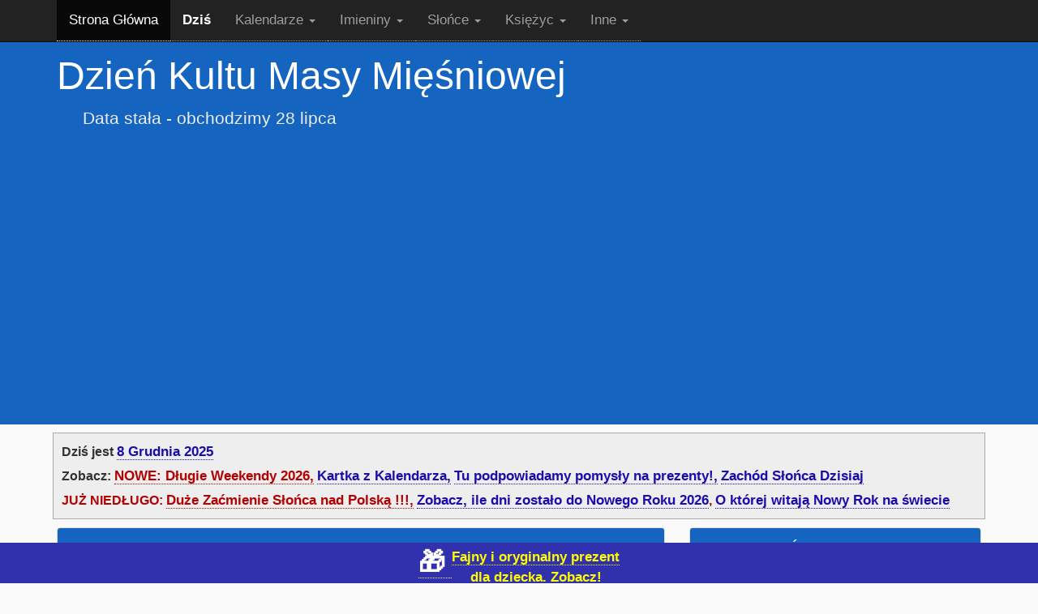

--- FILE ---
content_type: text/html; charset=UTF-8
request_url: https://halloween.friko.net/dzien-kultu-masy-miesniowej.html
body_size: 6565
content:
<!DOCTYPE HTML>
<html lang="pl">
    <head>
    <!-- Google tag (gtag.js) -->
<script async src="https://www.googletagmanager.com/gtag/js?id=G-ED0NR6SKN9"></script>
<script>
  window.dataLayer = window.dataLayer || [];
  function gtag(){dataLayer.push(arguments);}
  gtag('js', new Date());

  gtag('config', 'G-ED0NR6SKN9');
</script>        <meta http-equiv="content-type" content="text/html; charset=UTF-8"> 
        <meta charset="utf-8">
        <title>Dzień Kultu Masy Mięśniowej</title>
        <meta name="description" content="Dzień Kultu Masy Mięśniowej - zobacz, w którym dniu tygodnia wypada Dzień Kultu Masy Mięśniowej w 2025 roku">       
        <meta name="viewport" content="width=device-width, initial-scale=1">
        <meta name="author" content="https://halloween.friko.net">
        <link rel="canonical" href="https://halloween.friko.net/dzien-kultu-masy-miesniowej.html">
                   <link href="/css/flex-070525.min.css" rel="stylesheet">
                                                         <meta property="og:type" content="website" />
        <meta property="og:url" content="https://halloween.friko.net/dzien-kultu-masy-miesniowej.html" />
        <!--[if lt IE 9]>
          <script src="//html5shim.googlecode.com/svn/trunk/html5.js"></script>
        <![endif]-->
<script type="application/ld+json">
    {
      "@context" : "https://schema.org",
      "@type" : "WebSite",
      "name" : "Kalendarz za Friko",
      "alternateName": "Co się Święci",
      "url" : "https://halloween.friko.net/"
    }
  </script>
</head>
<body>

<!-- Wrap all page content here -->
<div id="wrap">
  
  <!-- Fixed navbar -->
  <div class="navbar navbar-inverse navbar-fixed-top">
    <div class="container">
      <div class="navbar-header">
        <button aria-label="main menu" type="button" class="navbar-toggle" data-toggle="collapse" data-target=".navbar-collapse" onclick="document.getElementById('mmenu_1').classList.toggle('collapse')">
          <span class="icon-bar"></span>
          <span class="icon-bar"></span>
          <span class="icon-bar"></span>
        </button>
      </div>
      <div class="collapse navbar-collapse" id="mmenu_1">
        <ul class="nav navbar-nav">
          <li class="active"><a href="/">Strona Główna</a></li>
          <li><a href="/dzien"><b style="color:white">Dziś</b></a></li>
          <li class="dropdown">
          <a href="#" class="dropdown-toggle" data-toggle="dropdown">Kalendarze <b class="caret"></b></a>
            <ul class="dropdown-menu">
              <li><a href="/dzien/">Kalendarz na Dziś</a></li>
              <li><a href="/kalendarz/2026.html">Kalendarz 2026</a></li>
              <li><a href="/kalendarz/2025.html"><b>Kalendarz 2025</b></a></li>
              <li><a href="/kalendarz/2024.html">Kalendarz 2024</a></li>
              <li><a href="/kalendarz/2023.html">Kalendarz 2023</a></li>
              <li><a href="/kalendarz/2022.html">Kalendarz 2022</a></li>
              <li><a href="/kalendarz/2021.html">Kalendarz 2021</a></li>
              <li><a href="/kalendarz/2020.html">Kalendarz 2020</a></li>       
              <li><a href="/kalendarz/">Kalendarz Świąt 2025</a></li>
              <li><a href="/imieniny/">Kalendarz Imienin</a></li>
              <li><a href="/kalendarze/fazy-ksiezyca.html">Kalendarz Faz Księżyca</a></li>
              <li><a href="/swieta-ruchome-2025.html">Święta Ruchome 2025</a></li>
              <li><a href="/terminy-ferii-zimowych.html">Terminy Ferii Szkolnych 2025</a></li> 
            </ul>
          </li>
           <li class="dropdown">
          <a href="#" class="dropdown-toggle" data-toggle="dropdown">Imieniny <b class="caret"></b></a>
            <ul class="dropdown-menu">
              <li><a href="/imieniny/">Imieniny Dzisiaj</a></li>
                            <li><a href="/imieniny/w-grudniu">Imieniny w Grudniu</a></li>
              <li><a href="/imieniny/szukaj">Szukaj Imienin</a></li>
              <li><a href="/imieniny/popularne-zenskie">Popularne Imiona Żeńskie</a></li>
              <li><a href="/imieniny/popularne-meskie">Popularne Imiona Męskie</a></li>
              <li><a href="/imieniny/najdluzsze">Najdłuższe Polskie Imiona</a></li>
               <li class="dropdown-header">Popularne Podwójne Imieniny</li>
              <li><a href="/imieniny/jerzego-wojciecha">Jerzego i Wojciecha</a></li>
             <li><a href="/imieniny/piotra-pawla">Piotra i Pawła</a></li>
            </ul>
          </li>
          <li class="dropdown">
            <a href="#" class="dropdown-toggle" data-toggle="dropdown">Słońce <b class="caret"></b></a>
            <ul class="dropdown-menu">
            <li><a href="/slonce/">Wschód, Zachód Słońca, Długość Dnia</a></li>
            <li><a href="/slonce/">Zachód Słońca Dziś</a></li>
             <li class="dropdown-header">Niektóre Miasta</li>
              <li><a href="/slonce/Warszawa">Warszawa</a></li>
              <li><a href="/slonce/Krakow">Kraków</a></li>
              <li><a href="/slonce/Katowice">Katowice</a></li>
              <li><a href="/slonce/Gdansk">Gdańsk</a></li>
              <li><a href="/slonce/Wroclaw">Wrocław</a></li>
              <li><a href="/slonce/Szczecin">Szczecin</a></li>
              <li><a href="/slonce/Poznan">Poznań</a></li>
              <li class="dropdown-header">Zaćmienie Słońca</li>
              <li><a href="/zacmienie/">Zaćmienia Słońca nad Polską XXIw.</a></li>
              <li><a href="/zacmienie/120826/">Duże Zaćmienie w Polsce 12/08/26</a></li>
              <li><a href="/zacmienie/120826/europa">Całkowite Zaćmienie nad Europą 2026</a></li>

            </ul>
          </li>
          <li class="dropdown">
            <a href="#" class="dropdown-toggle" data-toggle="dropdown">Księżyc <b class="caret"></b></a>
            <ul class="dropdown-menu">
              <li><a href="/ksiezyc/faza.html" target=_blank>Księżyc Teraz</a></li>
              <li><a href="/kalendarze/fazy-ksiezyca.html">Kalendarz Faz Księżyca</a></li>
              <li><a href="/ksiezyc/" target=_blank>Księżyc - Informacje</a></li>
              <li><a href="/ksiezyc/pelnia-nazwy.html" target=_blank>Nazwy Pełni Księżyca</a></li>
              <li><a href="/ksiezyc/supermoon.html" target=_blank>Supermoon</a></li>
              <li><a href="/ksiezyc/blue-moon.html" target=_blank>Blue Moon</a></li>
              <li><a href="/ksiezyc/zacmienie-092025.html" target=_blank title="Całkowite Zaćmienie Księżyca 7 września 2025">Całkowite Zaćmienie 09/2025</a></li>
            </ul>
          </li>
           <li class="dropdown">
            <a href="#" class="dropdown-toggle" data-toggle="dropdown">Inne <b class="caret"></b></a>
            <ul class="dropdown-menu">
              <li><a href="https://www.facebook.com/Kalendarz.za.Friko" target=_blank>Kalendarz na Facebook'u</a></li>        
              <li><a href="https://www.facebook.com/pprezenty/" target=_blank>Pomysły na Prezenty</a></li>
              <li><a href="/kwiaciarnie.html" target=_blank>Kwiaciarnie Online</a></li>
              <li><a href="/kto-kiedy-wita-nowy-rok.html" target=_blank>Kto pierwszy wita Nowy Rok</a></li>
              <li><a href="https://sylwester.friko.net/zegar.html?info" target=_blank title="Zegar Noworoczny">Odliczanie do Nowego Roku</a></li>
              <li><a href="/pp.html">Polityka Prywatności</a></li>
           </ul>
          </li>
        </ul>
      </div><!--/.nav-collapse -->
    </div>
  </div>
  
  <!-- Begin page content -->
   <div class="jumbotron">
     <div class="container">
  
    <h1>Dzień Kultu Masy Mięśniowej</h1> 
    <p>Data stała - obchodzimy 28 lipca</p>
     
    </div>
    
  </div>
  
  <!-- moje -->
  <div class="container">
    <!-- nowe -->
    <div class="row">
    <style media="screen and (max-width:650px)">
    #info-wnd a {display:block;border-bottom:0;text-decoration:underline dotted #BBB}
    #info-wnd a::before {content:' • '}
    </style>
    <div id="info-wnd">
        <div class="today_is">Dziś jest <a href="/dzien/8-12-2025">8 Grudnia 2025</a></div><div class="today_is">Zobacz: <a href="/kalendarz/2026.html" style="color:#B30000">NOWE: Długie Weekendy 2026,</a> <a href="/dzien/">Kartka z Kalendarza,</a> <a href="https://www.facebook.com/pprezenty/" target=_blank>Tu podpowiadamy pomysły na prezenty!,</a> <a href="/slonce/" title="O której dziś zachodzi słońce">Zachód Słońca Dzisiaj</a></div> 
    <b><!--Zobacz też:-->
    <span style="color:#B30000">JUŻ NIEDŁUGO: <a style="color:#B30000" href="/zacmienie/120826/" target=_blank>Duże Zaćmienie Słońca nad Polską !!!,</a> <a href="https://sylwester.friko.net/zegar.html?info" target=_blank title="Zegar Noworoczny">Zobacz, ile dni zostało do Nowego Roku 2026</a>, <a href="/kto-kiedy-wita-nowy-rok.html" target=_blank>O której witają Nowy Rok na świecie</a>
    </b>
    </div>
    
    </div>
    <!-- end nowe -->
    <div class="row">
      <div class="col-md-8">
    
      <div class="panel panel-default"><div class="panel-heading">Dzień Kultu Masy Mięśniowej</div><div class="panel-body"><b>Dzień Kultu Masy Mięśniowej</b> wypada co roku w tym samym dniu - 28 lipca<br><br>Zobacz, w jakim dniu tygodnia wypada <b>Dzień Kultu Masy Mięśniowej</b> w latach 2020-2030<br><table class="table table-condensed"><tr><th>Rok</th><th>Dzień</th></tr><tr><td>2020</td><td>Wtorek</td></tr><tr><td>2021</td><td>Środa</td></tr><tr><td>2022</td><td>Czwartek</td></tr><tr><td>2023</td><td>Piątek</td></tr><tr><td>2024</td><td>Niedziela</td></tr><tr class='info'><td>2025</td><td>Poniedziałek</td></tr><tr><td>2026</td><td>Wtorek</td></tr><tr><td>2027</td><td>Środa</td></tr><tr><td>2028</td><td>Piątek</td></tr><tr><td>2029</td><td>Sobota</td></tr><tr><td>2030</td><td>Niedziela</td></tr></table>W ten sam dzień, w którym obchodzimy <b>Dzień Kultu Masy Mięśniowej</b>, w 2025 wypada także:<ul><li>Brak Świąt</li></ul>Zobacz wiecej na temat dnia <a href="/dzien/28-07">28 lipca</a> (imieniny, święta, faza księżyca, długość dnia, wschód i zachód słońca, ...)</div></div><div class="panel panel-default"><div class="panel-heading">Zbliżają się popularne imieniny:</div><table class="table"><tr><td><a href="/imieniny/adama">Adama</a></td><td>24&nbsp;grudnia</td><td>Zostało jeszcze ponad 2 tygodnie</td></tr><tr><td><a href="/imieniny/ewy">Ewy</a></td><td>24&nbsp;grudnia</td><td>Zostało jeszcze ponad 2 tygodnie</td></tr><tr><td><a href="/imieniny/sylwestra">Sylwestra</a></td><td>31&nbsp;grudnia</td><td>Zostało jeszcze ponad 2 tygodnie</td></tr></table><div class="panel-footer"><a href="https://clk.tradedoubler.com/click?p=324573&a=1823887&g=25153574" target=_blank rel="nofollow">Wyślij Kwiaty Przez Internet</a></div></div>      
    </div>
      <div class="col-md-4">
        <div class="row">
        <div class="col-xs-12">
        <div class="panel panel-default"><div class="panel-heading">Najbliższe Święta:</div><table class="table table-condensed next-swieta table-striped"><tr><th>Dzień</th><th>Święto</th><th>Za&nbsp;dni</th></tr><tr><td align=center>10&nbsp;gru.<br>śro.</td><td><a href="/dzien-odlewnika.html">Dzień Odlewnika</a>, <a href="/miedzynarodowy-dzien-praw-czlowieka-onz.html">Międzynarodowy Dzień Praw Człowieka (ONZ)</a></td><td align=right>2</td></tr><tr><td align=center>11&nbsp;gru.<br>czw.</td><td><a href="/miedzynarodowy-dzien-terenow-gorskich-onz.html">Międzynarodowy Dzień Terenów Górskich (ONZ)</a></td><td align=right>3</td></tr><tr><td align=center>13&nbsp;gru.<br>sob.</td><td><a href="/dzien-ksiegarza.html">Dzień Księgarza</a>, <a href="/swiatowy-dzien-telewizji-dla-dzieci.html">Światowy Dzień Telewizji dla Dzieci</a>, <a href="/stan-wojenny.html"><strong>Rocznica Wprowadzenia Stanu Wojennego</strong></a></td><td align=right>5</td></tr><tr><td align=center>24&nbsp;gru.<br>śro.</td><td><a href="/wigilia.html"><strong>Wigilia Bożego Narodzenia</strong></a></td><td align=right>16</td></tr><tr><td align=center>25&nbsp;gru.<br>czw.</td><td><a href="/boze_narodzenie.html"><b>Pierwszy Dzień Świąt Bożego Narodzenia (kościoły zachodnie)</b></a></td><td align=right>17</td></tr><tr><td align=center>26&nbsp;gru.<br>pią.</td><td><a href="/boze_narodzenie.html"><b>Drugi Dzień Świąt Bożego Narodzenia (kościoły zachodnie)</b></a></td><td align=right>18</td></tr><tr><td align=center>31&nbsp;gru.<br>śro.</td><td><a href="http://sylwester.friko.net"><strong>Sylwester</strong></a></td><td align=right>23</td></tr><tr><td align=center>01&nbsp;sty.<br>czw.</td><td><a href="/nowy_rok.html"><b>Nowy Rok</b></a></td><td align=right>24</td></tr><tr><td align=center>06&nbsp;sty.<br>wto.</td><td><a href="/trzech_kroli.html"><b>Święto Trzech Króli</b></a></td><td align=right>29</td></tr></table><div class="panel-footer"><a href="/kalendarz/" title="Kalendarz Świąt">Więcej Świąt ...</a></div></div>       
          <center>
          <div style="width:302px">
<script async src="https://pagead2.googlesyndication.com/pagead/js/adsbygoogle.js?client=ca-pub-3566458821250586"
     crossorigin="anonymous"></script>
<!-- hallo2015-1 -->
<ins class="adsbygoogle"
     style="display:block"
     data-ad-client="ca-pub-3566458821250586"
     data-ad-slot="9264729138"
     data-ad-format="auto"></ins>
<script>
     (adsbygoogle = window.adsbygoogle || []).push({});
</script>
</div>

        
          </center>
        <br>
           <div class="panel panel-default"><div class="panel-heading">Imieniny Obchodzą:</div><table class="table table-condensed table-striped"><tr><th>Dzisiaj, 8 grudnia</th></tr><tr><td><a href="/imieniny/marii">Maria</a>, <a href="/imieniny/apolla">Apollo</a>, <a href="/imieniny/appollona">Appollon</a>, <a href="/imieniny/boguwoli">Boguwola</a>, <a href="/imieniny/narcyzy">Narcyza</a>, <a href="/imieniny/wirginiusza">Wirginiusz</a></td></tr><tr><th>Jutro, 9 grudnia</th></tr><tr><td><a href="/imieniny/joachima">Joachim</a>, <a href="/imieniny/wieslawa">Wiesław</a>, <a href="/imieniny/walerii">Waleria</a>, <a href="/imieniny/delfiny">Delfina</a>, <a href="/imieniny/leokadii">Leokadia</a>, <a href="/imieniny/wielislawy">Wielisława</a></td></tr><tr><th>Pojutrze, 10 grudnia</th></tr><tr><td><a href="/imieniny/marii">Maria</a>, <a href="/imieniny/andrzeja">Andrzej</a>, <a href="/imieniny/julii">Julia</a>, <a href="/imieniny/judyty">Judyta</a>, <a href="/imieniny/nikolety">Nikoleta</a>, <a href="/imieniny/polidora">Polidor</a>, <a href="/imieniny/radzislawy">Radzisława</a></td></tr><tr><th>Wczoraj, 7 grudnia</th></tr><tr><td><a href="/imieniny/marcina">Marcin</a>, <a href="/imieniny/ambrozego">Ambroży</a>, <a href="/imieniny/agatona">Agaton</a>, <a href="/imieniny/ninomysla">Ninomysł</a></td></tr></table><div class="panel-footer"><a href="/imieniny/w-grudniu" title="Imieniny w Grudniu">Imieniny w Grudniu</a></div></div>        
          <center>
        <div style="width:302px">
<script async src="https://pagead2.googlesyndication.com/pagead/js/adsbygoogle.js?client=ca-pub-3566458821250586"
     crossorigin="anonymous"></script>
<!-- hallo2015-2 -->
<ins class="adsbygoogle"
     style="display:block"
     data-ad-client="ca-pub-3566458821250586"
     data-ad-slot="1601861530"
     data-ad-format="auto"></ins>
<script>
     (adsbygoogle = window.adsbygoogle || []).push({});
</script>
</div>          </center>
        </div>
          
       
        </div>

      </div>
    </div>
  

<div class="row">
<div class="col-md-12">
<div class="panel panel-default prezenty">
<div class="panel-heading">Spraw Dziecku Frajdę Filmem od Mikołaja</div>
<div class="panel-body" style="background:#AD0000;color:white;font-family:verdana;font-size:110%;overflow:hidden" >
<div style="font-size:120%;font-weight:bold;text-align:center">Już są! Nowe filmy od Elfi-Mikołaja na sezon 2025 !!! <a href="https://webetech.pl/go/756f95786d" target=_blank rel="nofollow" style="color:yellow">Obejrzyj Nowe Filmy</a></div><br>
<!--<div style="font-size:200%;font-weight:bold;text-align:center"><a href="https://webetech.pl/go/756f95786d" target=_blank rel="nofollow" style="color:yellow">BLACK WEEKEND 40% TANIEJ!</a></div><br>-->
<center>
<div class="col-lg-12" style=" float: none;
    clear: both;
    width: 100%;
    position: relative;
   padding-bottom: 56.25%;
    padding-top: 25px;
    height: 0;">
    <iframe loading="lazy" width="560" height="315" style="position: absolute;
    top: 0;
    left: 0;
    width: 100%;
    height: 100%;" src="https://www.youtube.com/embed/mfcNiph-nck?si=W1OsrLkl-SajkuQt" title="YouTube video player" frameborder="0" allow="accelerometer; autoplay; clipboard-write; encrypted-media; gyroscope; picture-in-picture; web-share" referrerpolicy="strict-origin-when-cross-origin" allowfullscreen></iframe>
</div>
</center>
 <br>
 <!-- <div style="text-align:center;"><a href="https://webetech.pl/go/756f95786d" target=_blank rel="nofollow" style="font-size:400%;color:yellow;font-weight:bold">BLACK FRIDAY -40%</a></div>-->
  <b>O co chodzi?</b> Na stronie  <a href="https://webetech.pl/go/756f95786d" target=_blank rel="nofollow" style="color:yellow">Elfi.pl</a> można w prosty sposób stworzyć dla dziecka (lub kilkorga) personalizowany film ze Świętym Mikołajem.
  Mikołaj mówi do dziecka po imieniu, pokazuje też jego zdjęcia. Jest kilka dostępnych scenariuszy. Film kosztuje niewiele i tworzy się go 
  bardzo szybko, trzeba jednak przygotować wcześniej zdjęcia. Specjalnie stworzone dla naszego dziecka wideo otrzymamy drogą elektroniczną w ciągu kilku, kilkunastu minut.<br><br>
  U Elfiego możemy też 'napisać' przepiękny list od Świętego Mikołaja, z tekstem własnym lub z wykorzystaniem szablonów. Istnieje także możliwość zamówienia dla dziecka ... telefonu od Świętego Mikołaja :)<br><br> 
  Masz w te święta (Mikołajki, Gwiazdka) dzieci do obdarowania? Sprawdź koniecznie: <a href="https://webetech.pl/go/756f95786d" target=_blank rel="nofollow" style="color:yellow">Film i List od Świętego Mikołaja</a><br><br>
</div>
</div>

</div>
</div></div>
</div> <!-- wrap -->

<div id="footer">
  <div class="container" >
    <div class="row">
    <div class=" col-sm-6 col-md-4">
    <div class="gora"></div>
    <center>
        <div style="width:302px">
<script async src="https://pagead2.googlesyndication.com/pagead/js/adsbygoogle.js?client=ca-pub-3566458821250586"
     crossorigin="anonymous"></script>
<!-- hallo2015-3 -->
<ins class="adsbygoogle"
     style="display:block"
     data-ad-client="ca-pub-3566458821250586"
     data-ad-slot="2938993932"
     data-ad-format="auto"></ins>
<script>
     (adsbygoogle = window.adsbygoogle || []).push({});
</script>
</div>          </center>
    </div>
    
    <div class=" col-sm-6 col-md-4">
     <div class="gora"><b>Na skróty</b><br>niektóre nasze serwisy i strony</div>
    <ul class="foot-menu">
    <li><a href="/dzien">Kalendarz na Dziś</a></li>
    <li><a href="/kalendarz/2026.html"><b>Kalendarz na rok 2026</b></a></li>
    <li><a href="/kalendarz/2025.html"><b>Kalendarz na rok 2025</b></a></li>
    <li><a href="/kalendarz/2024.html">Kalendarz na rok 2024</a></li>
    <li><a href="/kalendarz/2023.html">Kalendarz na rok 2023</a></li>
    <li><a href="/kalendarz/2022.html">Kalendarz na rok 2022</a></li>
    <li><a href="/kalendarz/2021.html">Kalendarz na rok 2021</a></li>
    <li><a href="/kalendarz/2020.html">Kalendarz na rok 2020</a></li>
    <li><a href="/kalendarz/">Kalendarz Świąt</a></li>
    <li><a href="/imieniny/">Kalendarz Imienin</a></li> 
    <li><a href="/slonce">Godz. Wschodu, Zachodu, Długość Dnia</a></li>
    <li><a href="/ksiezyc">Aktualna Faza Księżyca</a></li>
    <li><a href="https://www.facebook.com/pprezenty/" target=_blank>Znajdź Prezent</a></li>
    </ul>
        <div class="gora" >
        <div style="font-size:85%">
        O ile nie zaznaczono inaczej, zamieszczone w tym portalu teksty powstały dla friko.net i są naszą własnością. Możesz 
        je kopiować pod warunkiem umieszczenia aktywnego linka do strony, na której znajduje się kopiowany tekst.
        </div>
        <br>
        &copy; Copyright 2005-2025 by friko.net - Korzystamy z plików cookie, więcej:
        <a href="/pp.html">Polityka Prywatności</a>
        </div>
    </div>
    <div class=" col-sm-6 col-md-4">
    <div class="gora" style="color:white"><b>Dołącz do nas na FB</b>, a nie przegapisz żadnych świąt i wydarzeń kalendarzowych: <a href="https://www.facebook.com/Kalendarz.za.Friko/" target=_blank>Kalendarz za Friko</a></div>
        </div>

    </div>
  </div>
</div>

<style>
.pasek {position:fixed;bottom:0;width:100%;height:50px;background:#3131AE;z-index:1000;text-align:center;color:#CCCCCC;overflow:hidden}
.pasek div {display:inline-block} 
.pasek a {color:yellow;font-weight:bold}
.pasek img {height:40px;margin-top:-25px}
</style>
<div class="pasek">
<!--<div><a href="/zacmienie/120826/" target=_blank style="font-size:33px;vertical-align:top;text-decoration:none;font-family:tahoma;color:white">
&#127774;
</a>
<div style="margin-top:5px"><a href="/zacmienie/120826/" target=_blank title="Zaćmienie Słońca nad Polską">Duże Zaćmienie Słońca nad Polską<br>Zobacz kiedy</a>
</div>
</div>-->

<div><a href="https://webep1.com/go/42176b966d" target=_blank style="font-size:33px;vertical-align:top;text-decoration:none;font-family:tahoma;color:white">
&#127873;
</a>
<div style="margin-top:5px"><a href="https://webep1.com/go/42176b966d" target=_blank title="Personalizowany Film od Mikołaja">Fajny i oryginalny prezent<br>dla dziecka. Zobacz!</a>
</div>
</div>
</div>
<br><br><br><br>
<script type='text/javascript'>
    <!-- menu -->
  var el33 = document.getElementsByClassName("dropdown-toggle");
  menu_opened=false;
  just_opened=false;


for (var i = 0; i < el33.length; i++) {
    el33[i].addEventListener("click", function(e) {
        e.preventDefault();
     
       if(menu_opened){
            menu_opened.nextElementSibling.classList.remove("show");
            }
        if(menu_opened==this){
            menu_opened=false;
            return;
            }
            e33y = this;
            nes =  e33y.nextElementSibling;
           
                if(nes && nes.classList.toggle("show"))
                    {menu_opened = e33y;just_opened=true;}
                    else
                    menu_opened = false;
           
      
    });
}
document.body.addEventListener("click", function(e) { if( menu_opened && !just_opened) {menu_opened.nextElementSibling.classList.remove("show");} just_opened=false;});
<!-- end menu -->
  </script>

    </body>
</html>


--- FILE ---
content_type: text/html; charset=utf-8
request_url: https://www.google.com/recaptcha/api2/aframe
body_size: 267
content:
<!DOCTYPE HTML><html><head><meta http-equiv="content-type" content="text/html; charset=UTF-8"></head><body><script nonce="HIWLiIEoIqn86JvIM81-jw">/** Anti-fraud and anti-abuse applications only. See google.com/recaptcha */ try{var clients={'sodar':'https://pagead2.googlesyndication.com/pagead/sodar?'};window.addEventListener("message",function(a){try{if(a.source===window.parent){var b=JSON.parse(a.data);var c=clients[b['id']];if(c){var d=document.createElement('img');d.src=c+b['params']+'&rc='+(localStorage.getItem("rc::a")?sessionStorage.getItem("rc::b"):"");window.document.body.appendChild(d);sessionStorage.setItem("rc::e",parseInt(sessionStorage.getItem("rc::e")||0)+1);localStorage.setItem("rc::h",'1765227983128');}}}catch(b){}});window.parent.postMessage("_grecaptcha_ready", "*");}catch(b){}</script></body></html>